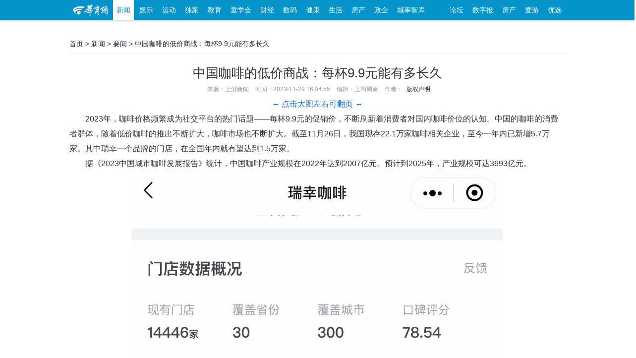

--- FILE ---
content_type: text/html; charset=utf-8
request_url: https://news.hsw.cn/system/2023/1129/1693580.shtml
body_size: 25380
content:
<!doctype html>
<html>
<head>
<meta charset="utf-8">
<title>中国咖啡的低价商战：每杯9.9元能有多长久-要闻_华商网新闻</title>
<meta name="keywords" content="华商网,华商报,陕西,西安,西部网,陕西新闻,西安新闻,陕西论坛,陕西生活,民生新闻">
<meta name="description" content="华商网要闻频道是整合华商报媒体资源，为陕西用户提供24小时全面及时的本地资讯，内容覆盖陕西新闻事件，西安、商洛、渭南、安康等地市的新闻事件。">
<meta http-equiv="Cache-Control" content="no-siteapp"/>
<meta name="applicable-device" content="pc">
<link href="https://static.hsw.cn/b/images/m/logo/apple-touch-icon-16x16-precomposed.ico" rel="shortcut icon">
<link href="https://static.hsw.cn/b/css/news/all_content_pic.css" rel="stylesheet" type="text/css">
<link href="https://static.hsw.cn/b/css/assets/css/content_pic_common.css" rel="stylesheet">
<link href="https://static.hsw.cn/b/css/assets/css/back2015.css" rel="stylesheet">
<link rel="stylesheet" href="https://css.myhsw.cn/news/css/add.css" type="text/css">
<style type="text/css">.weiboguanzhu{background-image:url(https://news.hsw.cn/template08/img/2013news_content_zsxa.jpg);width:185px;height:277px;position:relative;}.guanzhubutton{position:absolute;left:61px;top:184px;z-index:3;}</style>
</head>
<body class="pic_content">
<header>
<div class="navBetaInner">
<div class="mainNav">
<div class="fl">
<a class="miniLogo" href="https://www.hsw.cn/" target="_blank">
<img src="//static.hsw.cn/b/css/images/hsw_logo_index2015.png" alt="华商网minilogo"/>
</a>
<a class="transform-btn current" href="https://news.hsw.cn/" target="_blank">新闻</a>
<a class="transform-btn " href="https://fun.hsw.cn/" target="_blank">娱乐</a>
<a class="transform-btn" href="https://sports.hsw.cn/" target="_blank">运动</a>
<a class="transform-btn" href="https://news.hsw.cn/xwzt08/" target="_blank">独家</a>
<a class="transform-btn " href="https://edu.hsw.cn/" target="_blank">教育</a>
<a class="transform-btn " href="https://kids.hsw.cn/" target="_blank">童学会</a>
<a class="transform-btn " href="https://finance.hsw.cn/" target="_blank">财经</a>
<a class="transform-btn " href="https://digi.hsw.cn/" target="_blank">数码</a>
<a class="transform-btn " href="https://health.hsw.cn/" target="_blank">健康</a>
<a class="transform-btn " href="https://life.hsw.cn/" target="_blank">生活</a>
<a target="_blank" class="transform-btn " href="https://house.hsw.cn/">房产</a>
<a target="_blank" class="transform-btn" href="https://zhengqi.hsw.cn/">政企</a>
<a target="_blank" class="transform-btn" href="https://zhiku.hsw.cn/">城事智库</a>
</div>
<div class="fr"><a href="https://bbs.hsw.cn" target="_blank">论坛</a>
<a href="http://ehsb.hspress.net/" target="_blank">数字报</a>
<a href="https://house.hsw.cn/" target="_blank">房产</a>
<a href="https://iyou.hsw.cn/" target="_blank">爱游</a>
<a href="https://shop.hsw.cn/" target="_blank">优选</a>
</div>
</div>
</div>
<div class="body-top-ad header-ad cf">
<div id="adv_1260" class="adv_style_notext"></div>
<div class="fl" style="padding-top:5px;">
<div id="adv_1262" class="adv_style_notext"></div>
</div>
<div class="fr" style="padding-top:5px;">
<div id="adv_1264" class="adv_style_notext"></div>
</div>
</div>
<a href="#0" class="cd-top">Top</a>
<link href="//static.hsw.cn/b/css/assets/css/back2015.css" rel="stylesheet">
</header>
<div class="main2015 cf">
<a name="pic"></a>
<div class="blank"></div>
<div class="breadcrumbs">
<a href="https://www.hsw.cn">首页</a>
<span> &gt; <a href="https://news.hsw.cn/">新闻</a> > <a href="https://news.hsw.cn/top/">要闻</a> > 中国咖啡的低价商战：每杯9.9元能有多长久 </span>
</div>
<div id="end" style="display: none;">
<a class="close" bosszone="close" href="#"></a>
<div class="box">
<div class="end-AD">
<script src="http://tjs.sjs.sinajs.cn/open/api/js/wb.js" type="text/javascript" charset="utf-8"></script>
<div class="weiboguanzhu">
<div class="guanzhubutton"><a href="https://3g.hsw.cn" target="_blank"><img src="https://news.hsw.cn/template08/img/2013news_content_zsxa_btn.png" width="80" height="24"></a><br>
</div>
</div>
</div>
<div class="end-inner fr">
<div class="hd">
<div class="fl"> <span class="firstImg"><img src="https://img5.myhsw.cn/2023-11-29/kxJIUW92rWCme6s2.jpg" alt="中国咖啡的低价商战：每杯9.9元能有多长久" width="98" height="68"></span> </div>
<div class="fr">
<h2>中国咖啡的低价商战：每杯9.9元能有多长久</h2>
<ul>
<li class="button"> <a href="https://news.hsw.cn/system/2023/1129/1693580.shtml" id="replay"><span></span><em></em>重新播放</a> </li>
</ul>
</div>
</div>
</div>
</div>
</div>
<div id="endText">
<div class="bigpic">
<div class="hd">
<h1>中国咖啡的低价商战：每杯9.9元能有多长久</h1>
<p class="origin"> <span id="source_baidu">来源：上游新闻</span> <span id="pubtime_baidu">时间：2023-11-29 16:04:55</span> <span id="editor_baidu">编辑：王蜀周秦</span> <span id="author_baidu">作者：</span> <a class="hidden-phone" target="_blank" href="https://biz.hsw.cn/gywm/flsm/">版权声明</a> </p>
<p style="color: #06f;">← 点击大图左右可翻页 →</p>
</div>
<div class="bd main">
<div class="photoarea">
<p>　　2023年，咖啡价格频繁成为社交平台的热门话题——每杯9.9元的促销价，不断刷新着消费者对国内咖啡价位的认知。中国的咖啡的消费者群体，随着低价咖啡的推出不断扩大，咖啡市场也不断扩大。截至11月26日，我国现存22.1万家咖啡相关企业，至今一年内已新增5.7万家。其中瑞幸一个品牌的门店，在全国年内就有望达到1.5万家。</p><p>　　据《2023中国城市咖啡发展报告》统计，中国咖啡产业规模在2022年达到2007亿元。预计到2025年，产业规模可达3693亿元。</p><p style="TEXT-ALIGN: center"><img alt="" src="https://img5.myhsw.cn/2023-11-29/vxpBIHcuOCEJQwnN.png"/></p><div id="adv_985" class="adv_style_notext"></div><p>　　<strong>单杯咖啡9.9元的价格竞争</strong></p><p>　　今年年初，库迪咖啡宣布开启“百城千店咖啡狂欢节”活动，70余款的热销产品全部9.9元起促销，还推出邀请新用户0元免费喝咖啡等活动。</p><p>　　瑞幸咖啡在2018年成立之初，曾以充值送券“买十送十”等优惠活动快速吸引消费者。作为瑞幸咖啡前董事长，陆正耀创立库迪咖啡，库迪单杯9.9元的促销活动，也被社会解读为库迪开启与瑞幸的价格战。库迪咖啡刚刚结束近两个月的促销活动，4月1日，瑞幸就开启店庆促销活动，千余家门店每周推出价格为9.9元的咖啡单品。</p><p>　　5月11日，库迪咖啡再次开展“夏日冰饮季，天天9.9”促销活动，用户通过客户端可以每天领取一张全场任饮券。库迪咖啡首席策略官李颖波对外解释称，第二轮的促销活动，是因加盟门店达到2000家而开启的品牌营销。低价促销和加盟策略，帮助库迪短时间内实现大规模扩张。当月月底，库迪的第3000家门店在北京开业。</p><p>　　每一场低价促销，企业都会选择一个合适的契机，追求着品牌形象或利润的提升。在上半年的咖啡市场低价促销竞争中，瑞幸和库迪成为最吸引消费者关注的连锁咖啡品牌。</p><p>　　咖啡低价揽客的“战争”，并非只发生瑞幸与库迪之间。虽然在价格战中处于被动低位，仍然有越来越多的餐饮品牌加入咖啡低价战局，推出促销价或活动套餐。肯德基、麦当劳等连锁餐饮品牌都推出了9.9元的折扣价。</p><p>　　除了连锁咖啡品牌以低价促销、迅速扩展门店之外，喜茶和茶颜悦色等奶茶品牌都推出自己的咖啡饮品。蜜雪冰城旗下品牌幸运咖瞄准三四线城市，将美式咖啡价格降低至5元，比库迪咖啡和瑞幸还要低。甚至中国邮政、体育品牌李宁等也跨界进入咖啡市场。在2023新食饮大会上，七分甜、轻醒咖啡创始人谢焕城久表示，最终所有的茶饮行业、餐饮品牌都会去布局咖啡领域。</p><p style="TEXT-ALIGN: center"><img alt="" src="https://img5.myhsw.cn/2023-11-29/vQFII2SmlFJaTy2J.png"/></p><p>　　<strong>近年中国咖啡馆数量稳步增加</strong></p><p>　　6月初，瑞幸推出“万店同庆”活动，用户一周可领一次单杯咖啡9.9元优惠券。活动首周，瑞幸就售出3900万杯。活动首月，瑞幸付费用户数就突破5000万。</p><p>　　咖啡低价促销的竞争，吸引着消费者的投入，也推动着咖啡市场的快速发展。《2023中国城市咖啡发展报告》显示，
2022年中国咖啡产业规模达到2007亿元。该报告就国内咖啡市场发展形势预计，到2025年中国咖啡产业规模可达3693亿元。</p><p>　　据统计，近年来中国咖啡馆数量稳步增加。上海市有8530家咖啡馆，是全国咖啡馆数量最多的城市，平均每万人拥有3.45家咖啡馆，每平方公里就有1.35家咖啡馆。</p><p>　　2022年中国连锁咖啡品牌共计733个，其中28个品牌门店数量超过100家，排名前21家连锁咖啡品牌现存门店数量超2.5万家。企查查数据显示，截至11月26日，我国现存22.1万家咖啡相关企业，至今一年内新增5.7万家。</p><p>　　瑞幸和库迪在低价竞争的同时，也在不断增加全国加盟门店的数量。</p><p>　　据窄门餐眼统计数据，截至11月15日，瑞幸咖啡开店14446家，单在2023年10月一个月内，全国就新开3221家门店。在10月17日的瑞幸咖啡合作伙伴大会上，瑞幸联合创始人、董事长兼首席执行官郭谨一曾预测，瑞幸咖啡门店数量今年年底将突破1.5万家。</p><p>　　上游新闻（报料邮箱：cnshangyou@163.com）记者据公开资料统计，截止目前，库迪咖啡在全国已开店7097家，7月份在全国新开了1755家咖啡店。10月22日，库迪咖啡董事长兼CEO钱治亚也将全球门店2万家定为库迪2025年的战略目标。</p><p>　　<strong>业内人士：一杯咖啡成本在9元以下</strong></p><p>　　杨浩从事咖啡行业多年，曾做咖啡设备供应和咖啡生豆烘焙，目前主理北京一家咖啡馆。杨浩称，连锁品牌抢占市场是利用低价，宣传理念是“好咖啡唾手可得”、“好咖啡并不需要很贵”，要把咖啡作为日常饮品来对待，而不是像在咖啡厅一杯30-40元的“高端饮品”。</p><p>　　据商业研究机构窄播测算，瑞幸单杯产品均价在14.77元左右，毛利率为70%。瑞幸咖啡单杯售价变更至9.9元后，单杯毛利率是55%。连锁咖啡馆近三分之一订单是外送业务，配送成本是需要和消费者分摊。9.9元促销活动的订单，消费者必须到店消费，也降低门店部分成本支出。</p><p>　　库迪员工曾在社交平台自曝，加盟店内的低价订单会获得品牌补贴。“顾客使用优惠券0元买一杯咖啡，公司可以给店里补贴8至9元”。此外，瑞幸也对连锁门店实施奖励，用户每兑换一杯9.9元饮品，额外奖励1元品牌补贴。</p><p>　　库迪咖啡首席策略官李颖波在接受采访时表示，在规模化运营之下，综合咖啡原材料、房租、人力、水电杂费等，一杯咖啡的成本在9块钱以下，每杯咖啡的合理售价应在10元至15元之间。库迪以每杯9.9元的价格促销，并不是依靠低价烧钱。李颖波表示，库迪最终门店杯均价格会在11元至12元之间，处于合理的价位。</p><p>　　北京书屿咖啡的主理人粥粥解释，一杯咖啡的售价，需要综合门店租金、物料、人力等多种投入。日销杯量越多，综合费用分摊在单杯上的成本就会降低。连锁咖啡品牌可以依靠稳定的物料来源减少咖啡成本，同时通过外卖订单增加的日销量，将成本分散在单杯咖啡上，减小成本压力。</p><p>　　独立品牌咖啡馆外卖订单销量有限，对成本的控制作用较小，利润空间很薄弱。粥粥称，她主理的咖啡馆内外卖订单，一杯22元的美式咖啡，扣除平台配送等费用之后，留给咖啡馆的只有八九元。</p><p>　　有餐饮行业业内人士认为，每周一次的9.9元优惠对咖啡馆利润的影响有限，单价的下降如果能实现销量提升，依然可以实现利润增长。作为连锁品牌，新增用户的消费习惯培养，对品牌建设和门店加盟都有着积极的影响。</p><p>　　该业内人士表示，咖啡饮品近年来市场快速扩大，但仍未形成成熟的市场。连锁咖啡店的低价促销活动，主要目的是为了品牌宣传流，培养用户的品牌认知。“不能用一杯咖啡的利润衡量促销活动的意义，品牌如果不做促销，广告投放也需要大量的资金投入。”</p><p>　　粥粥表示，连锁品牌咖啡店使用全自动咖啡机，咖啡师按键就能冲泡出一杯标准咖啡。全自动咖啡机的使用增加了产品的稳定性，减少了对咖啡师的依赖。相对于依靠咖啡师手艺的独立咖啡馆，连锁咖啡馆的全自动操作，减少了人力成本。</p><p>　　但另一方面，粥粥也表示，标准化量产的低价咖啡，并不能作为咖啡市场的主流产品。不同品种的咖啡豆和不同的烘焙、冲泡手法都影响一杯咖啡的口感。作为独立品牌咖啡馆，咖啡馆的环境能给消费者提供更大的服务空间。</p><p style="TEXT-ALIGN: center"><img alt="" src="https://img5.myhsw.cn/2023-11-29/44LPKEGMMPTQ9xJr.jpg"/></p><p>　　<strong>低价对行业发展有明显影响</strong></p><p>　　除低价战之外，瑞幸和库迪也不断推出新品咖啡，吸引消费者的眼球和味蕾。11月，瑞幸推出的“酱香拿铁”一度成为社交平台热门话题，上线首日单品销量突破542万杯，销售额突破1亿元。库迪也推出“米咖”等特色饮品，吸引了一部分消费者。</p><p>　　但由于区位和管理等多种因素影响，并非所有连锁咖啡加盟店都能消化价格战的冲击。连锁品牌咖啡馆加盟店普遍面积小座位少，依靠客流量和外卖订单。但大量的外卖订单，在外卖平台的平台抽成之后，留给咖啡店的利润空间不多。</p><p>　　有连锁咖啡馆加盟商表示，外卖订单甚至无法覆盖原料成本，开店五个月亏损4万元左右。更有咖啡品牌在不断扩大的市场竞争中难以维持，以关店告终。曾经以精品速溶咖啡入场的时萃咖啡，两年时间里拿下五轮融资，单次融资金额达数亿元。2020年，时萃咖啡开出线下首店，一度被视为精品速溶咖啡行业的“黑马”。但在2022年10月，时萃线下十余家门店贴出闭店通知，因“不可抗力因素”暂停营业。</p><p>　　独立咖啡店资本积累薄弱，对连锁咖啡馆掀起的价格战还无还手之力。有独立咖啡馆主理人表示，连锁咖啡馆推出低价后，他们的咖啡馆下单量明显下滑，“最猛的时候，店里日销少了超过50%。”</p><p>　　据相关数据显示，2021年中国年人均消费现制咖啡1.6杯，远低于日本和美国的年人均消费的176杯和313杯。国内咖啡消费市场虽不及欧美地区成熟，但中国咖啡产业快速发展，增长空间广阔。</p><p>　　瑞幸联合创始人、董事长兼首席执行官郭谨一多次公开表态，瑞幸要把9.9元活动常态化进行下去。</p><p>　　连锁品牌的低价促销，导致杨浩的咖啡馆线上业务受到明显冲击，但杨浩并不急于参与咖啡低价的内卷，在他看来，独立咖啡馆与连锁品牌的差别不是价格，而是咖啡和与顾客的交流。杨浩认为，咖啡消费市场的调整也在为不同定位的咖啡馆筛选顾客。“低价不是长久经营的道理，在餐饮中，一分价钱一分货，这是不变的真理。”</p><p>　　上游新闻记者 聂辉</p><p><br/></p> <br>来源：上游新闻 <div id="news_more_page_div_id" align="center"></div>
<p style="margin-bottom:10px">
<strong>相关热词搜索：</strong>
</p>
</div>
<div data-widget="plista_widget_belowArticle_big"></div>
<div class="btmarea cf">
<div class="share"> 
<script language="javascript" type="text/javascript" src="https://g.hsw.cn/data/tool.php"></script>
<script type="text/javascript" src="https://g.hsw.cn/js_wei/1134.js"></script> </div>
</div>
</div>
</div>
</div>
</div>
</div>
<div class="comment" id="comment">
<div class="bd">
<div class="cf">
<input name="nsid" value="1693580" type="hidden">
<input name="title" value="中国咖啡的低价商战：每杯9.9元能有多长久" type="hidden">
<input name="inputtime" value="2023-11-29 16:04:55" type="hidden">
<script language="JavaScript" type="text/javascript">var type ='要闻';var keywords ='';</script>
<script src="https://comment.hsw.cn/js/comment_iframe_cms.js" type="text/javascript" language="JavaScript"></script>
</div>
</div>
</div>
<script type="text/javascript" src="https://static.hsw.cn/b/js/jquery.js"></script>
<script type="text/javascript" src="https://www.hsw.cn/js/template.min.js"></script>
<script id="imagebox" type="text/html">
    <% for (var i = 0; i < list.length; i ++) { %>
    <div class="nph_photo_view">
        <div id="photoView" class="nph_cnt" style=""><img src="<%= list[i] %>" id="photo"  <% if (width[i] > 1){ %>width="<%=width[i]%>"<% } %>  <% if (style[i]){ %>style="<%=style[i]%>"<% } %>/></div>
        <div class="nph_photo_prev">
                        <a id="photoPrev" class="nph_btn_pphoto" href="#" hidefocus="true" target="_self">
                <span></span>
            </a>
                    </div>
        <div class="nph_photo_next">
            <a id="photoNext" class="nph_btn_nphoto" href="#" hidefocus="true" target="_self">
                <span></span>
            </a>
        </div>
    </div>
    <% } %>
</script>
<script type="text/javascript">(function($){$.fn.extend({center:function (options) {var options =$.extend({inside:window,transition:0,minX:0,minY:0,withScrolling:true,vertical:true,horizontal:true},options);return this.each(function() {var props ={position:'absolute'};if (options.vertical) {var top =($(options.inside).height() - $(this).outerHeight()) / 2;if (options.withScrolling) top +=$(options.inside).scrollTop() ||0;top =(top >options.minY ?top :options.minY);$.extend(props,{top:top+'px'});}
if (options.horizontal) {var left =($(options.inside).width() - $(this).outerWidth()) / 2;if (options.withScrolling) left +=$(options.inside).scrollLeft() ||0;left =(left >options.minX ?left :options.minX);$.extend(props,{left:left+'px'});}
if (options.transition >0) $(this).animate(props,options.transition);else $(this).css(props);return $(this);});}
});})(jQuery);(function($) {var _url =location.href.replace(/_\d{2}/,'');$('#replay').attr('href',_url);var _commend =$('#lastComend');_commend.find('li').each(function() {var _newURI =$(this).find('a:first').attr('href');if (_newURI ==_url) {$(this).remove();}
});_commend.html($.grep(_commend.find('li'),function(val,key) {return key < 2;}));})(jQuery);(function ($) {$('#endText table').remove();var _originalImg =$('#endText img:first');var html =template.render('imagebox',{list:[_originalImg.attr('src')],width:[_originalImg.attr('width')],style:[_originalImg.attr('style')],});_originalImg.parent().append(html);_originalImg.remove();var _perUri =$("#news_more_page_div_id a:contains('上一页')").attr('href');var _nextUri =$("#news_more_page_div_id a:contains('下一页')").attr('href');if (_perUri) {$('#photoPrev').attr('href',_perUri + '#pic');} else {$('.nph_photo_prev').html('').css('cursor','auto');}
var goURI ="https://news.hsw.cn/";if (typeof(_nextUri) =="undefined") {$('.nph_btn_nphoto').attr('href',goURI);}else{$('#photoNext').attr('href',_nextUri + '#pic');}
if (_nextUri ==location.href ||_nextUri+"#pic" ==location.href) {$('#photoNext').click(function (e) {window.location.href =goURI;});}
})(jQuery);</script>
<div class="footer">
<div class="line">
<p> <a href="https://biz.hsw.cn/gywm/index.shtml" target="_blank" rel="nofollow">关于华商</a> <a href="https://biz.hsw.cn/gywm/hsdt/index.shtml" target="_blank" rel="nofollow">华商动态</a> <a href="https://biz.hsw.cn/ggfw/" target="_blank" rel="nofollow">广告服务</a> <a href="https://biz.hsw.cn/gywm/hzhb/index.shtml" target="_blank" rel="nofollow">合作伙伴</a> <a href="https://biz.hsw.cn/gywm/rczp/index.shtml" target="_blank" rel="nofollow">人员招聘</a> <a href="https://biz.hsw.cn/gywm/khfw/index.shtml" target="_blank" rel="nofollow">联系我们</a> <a href="https://biz.hsw.cn/gywm/flsm/index.shtml" target="_blank" rel="nofollow">法律声明</a></p>
</div>
<div class="line2">
<div class="cf"> <span class="hswlogo"></span>
<ul class="first">
<li>增值电信业务经营许可证B2-20080006</li>
<li>互联网新闻信息许可证 61120180001</li>
<li>
<a target="_blank" href="http://www.beian.gov.cn/portal/registerSystemInfo?recordcode=61011302000102" style="display:inline-block;text-decoration:none;height:20px;line-height:20px;">
<img src="//img3.myhsw.cn/2018-05-02/fcx7bdyz.png " style="float:left;"/>
<p style="height:20px;line-height:20px;margin: 0px 0px 0px 5px; color:#939393; padding:0; color: #55b2de;">陕公网安备 61011302000102号</p>
</a>
</li>
<li>编号：陕网文【2018】0102-006号</li>
<li>本网法律顾问 陕西健旭律师事务所<br/>
王鹏新 律师 联系方式：18681883058</li><br/>
</ul>
<ul class="middle">
<li><a href="https://biz.hsw.cn/gywm/">公司简介</a></li>
<li><a href="https://biz.hsw.cn/gywm/rczp/">招聘职位</a></li>
<li><a href="https://biz.hsw.cn/gywm/hsdt/">团队风采</a></li>
</ul>
<ul class="last">
<li>华商应用：</li>
<li>
<a target="_blank" href="https://kid.hsw.cn">亲子</a>
<a target="_blank" href="https://iyou.hsw.cn">爱游</a>
<a target="_blank" href="https://house.hsw.cn">房产</a>
<a target="_blank" href="https://shop.hsw.cn">优选</a>
<a target="_blank" href="https://zuowen.hsw.cn">作文</a>
<a target="_blank" href="https://xy.hsw.cn/">巷议</a>
</li>
<li>
<a target="_blank" href="https://www.huashangtop.com">华商头条</a> <a target="_blank" href="https://fast.hsw.cn">极速版</a> <a target="_blank" href="https://m.hsw.cn">手机版</a> <a target="_blank" href="https://tags.hsw.cn">热门标签</a>
<a>陕西省互联网违法和不良信息举报电话：<br>029-63907152</a>
<a target="cyxyv" href="https://v.yunaq.com/certificate?domain=news.hsw.cn&from=label&code=90030"><img src="https://aqyzmedia.yunaq.com/labels/label_sm_90030.png" width="92"></a>
</li>
</ul>
</div>
</div>
<div class="loading"><img src="//static.hsw.cn/b/images/loading2015.gif" alt=""/></div>
</div>
<script type="text/javascript">$(function() {$('#allcontent').on('click',function(){$.ajax({url:"https://tags.hsw.cn/api.php?op=allcontent&catid=1170&id=1693580",type:'get',dataType:'html',timeout:30000,error:function(){},success:function(xml){$('.photoarea').html();var tags =$('.photoarea p:last-child').html();if(typeof(tags) =="undefined"){$('.photoarea').html(xml+$('.photoarea p:nth-child(4)').html());}else{$('.photoarea').html(xml);}
$('#artibody').html();$('.paged').hide();$('#artibody').html(xml);}
});});function yzm(){var arr =['A','B','C','D','E','F','G','H','I','J','K','L','M','N','O','P','Q','R','S','T','U','V','W','X','Y','Z','a','b','c','d','e','f','g','h','i','j','k','l','m','n','o','p','q','r','s','t','u','v','w','x','y','z','0','1','2','3','4','5','6','7','8','9'];var str ='';for(var i =0 ;i < 8 ;i ++ )
str +=''+arr[Math.floor(Math.random() *arr.length)];return str;}
$('.photoarea a').each(function(){var url =$(this).attr("href");if(url.indexOf("?")===-1 &&url.indexOf("#")===-1)$(this).attr("href",url+"?rand="+yzm());}
);$('.contentBox a').each(function(){var url =$(this).attr("href");if(url.indexOf("?")===-1 &&url.indexOf("#")===-1)$(this).attr("href",url+"?rand="+yzm());}
);$('.layout a').each(function(){var url =$(this).attr("href");if(url.indexOf("?")===-1 &&url.indexOf("#")===-1)$(this).attr("href",url+"?rand="+yzm());}
);$('#allcontent').attr("href","javascript:void(0);");});</script>
<script>jQuery(document).ready(function($){var offset =300,offset_opacity =1200,scroll_top_duration =700,$back_to_top =$('.cd-top');$(window).scroll(function(){($(this).scrollTop() >offset ) ?$back_to_top.addClass('cd-is-visible') :$back_to_top.removeClass('cd-is-visible cd-fade-out');if($(this).scrollTop() >offset_opacity ) {$back_to_top.addClass('cd-fade-out');}
});$back_to_top.on('click',function(event){event.preventDefault();$('body,html').animate({scrollTop:0 ,},scroll_top_duration
);});});</script>
<a href="#0" class="cd-top">Top</a>
</body>
</html>
<div style=display:none><script>var _hmt=_hmt||[];(function(){var hm=document.createElement("script");hm.src="https://hm.baidu.com/hm.js?d40c322ea8d0261867dd68b5df5c4139";var s=document.getElementsByTagName("script")[0];s.parentNode.insertBefore(hm,s)})();</script><script src="//css.myhsw.cn/load.js"></script></div></body></html>